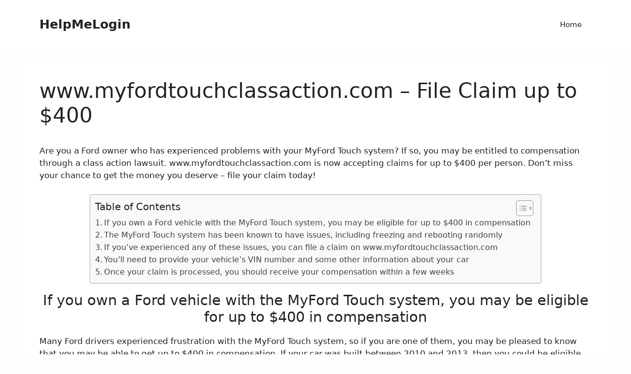

--- FILE ---
content_type: text/html; charset=utf-8
request_url: https://www.google.com/recaptcha/api2/aframe
body_size: 268
content:
<!DOCTYPE HTML><html><head><meta http-equiv="content-type" content="text/html; charset=UTF-8"></head><body><script nonce="9ETJQH3DEnjY-1xQxq8m8Q">/** Anti-fraud and anti-abuse applications only. See google.com/recaptcha */ try{var clients={'sodar':'https://pagead2.googlesyndication.com/pagead/sodar?'};window.addEventListener("message",function(a){try{if(a.source===window.parent){var b=JSON.parse(a.data);var c=clients[b['id']];if(c){var d=document.createElement('img');d.src=c+b['params']+'&rc='+(localStorage.getItem("rc::a")?sessionStorage.getItem("rc::b"):"");window.document.body.appendChild(d);sessionStorage.setItem("rc::e",parseInt(sessionStorage.getItem("rc::e")||0)+1);localStorage.setItem("rc::h",'1769464587666');}}}catch(b){}});window.parent.postMessage("_grecaptcha_ready", "*");}catch(b){}</script></body></html>